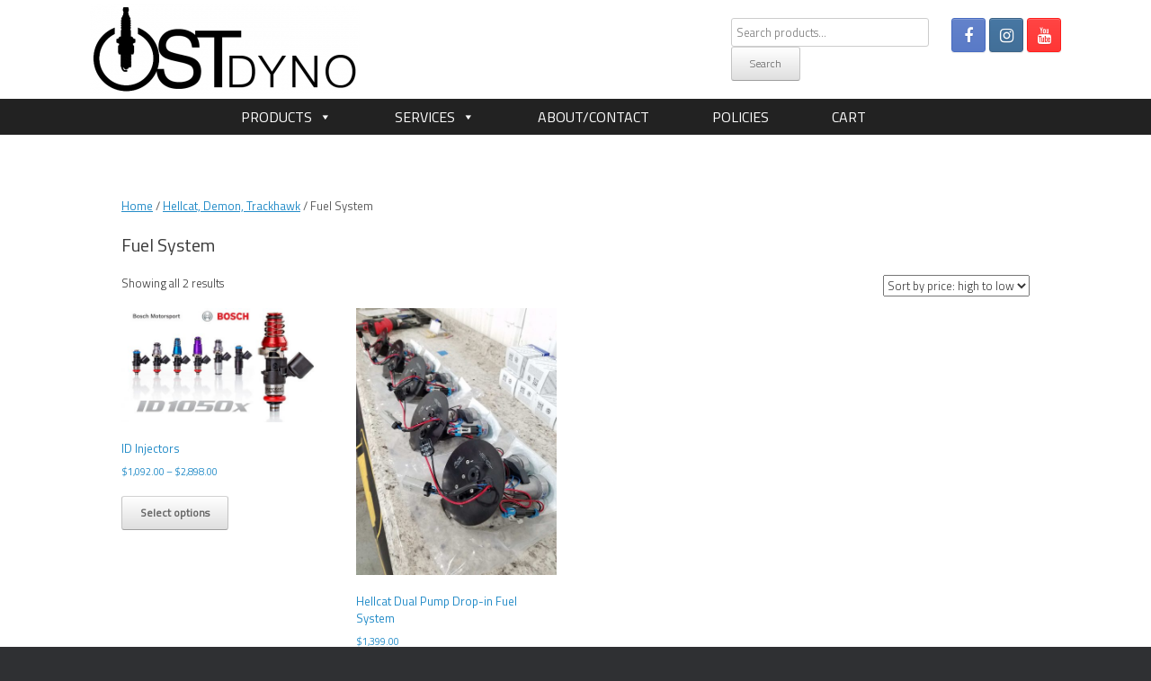

--- FILE ---
content_type: text/html; charset=UTF-8
request_url: https://shop.ostdyno.com/shop/product-category/hellcat-demon-trackhawk/fuel-systems-hellcat-demon/
body_size: 13656
content:
<!DOCTYPE html>
<html lang="en-US">
<head>
	<meta charset="UTF-8" />
	<meta http-equiv="X-UA-Compatible" content="IE=10" />
	<link rel="profile" href="http://gmpg.org/xfn/11" />
	<link rel="pingback" href="https://shop.ostdyno.com/shop/xmlrpc.php" />
	<meta name='robots' content='index, follow, max-image-preview:large, max-snippet:-1, max-video-preview:-1' />
	<style>img:is([sizes="auto" i], [sizes^="auto," i]) { contain-intrinsic-size: 3000px 1500px }</style>
	<script>window._wca = window._wca || [];</script>

	<!-- This site is optimized with the Yoast SEO plugin v24.0 - https://yoast.com/wordpress/plugins/seo/ -->
	<title>Fuel System Archives |</title>
	<link rel="canonical" href="https://shop.ostdyno.com/shop/product-category/hellcat-demon-trackhawk/fuel-systems-hellcat-demon/" />
	<meta property="og:locale" content="en_US" />
	<meta property="og:type" content="article" />
	<meta property="og:title" content="Fuel System Archives |" />
	<meta property="og:url" content="https://shop.ostdyno.com/shop/product-category/hellcat-demon-trackhawk/fuel-systems-hellcat-demon/" />
	<meta property="og:image" content="https://shop.ostdyno.com/shop/wp-content/uploads/2023/07/237778689_3981793395280601_608235103423684532_n.jpg" />
	<meta property="og:image:width" content="960" />
	<meta property="og:image:height" content="720" />
	<meta property="og:image:type" content="image/jpeg" />
	<meta name="twitter:card" content="summary_large_image" />
	<script type="application/ld+json" class="yoast-schema-graph">{"@context":"https://schema.org","@graph":[{"@type":"CollectionPage","@id":"https://shop.ostdyno.com/shop/product-category/hellcat-demon-trackhawk/fuel-systems-hellcat-demon/","url":"https://shop.ostdyno.com/shop/product-category/hellcat-demon-trackhawk/fuel-systems-hellcat-demon/","name":"Fuel System Archives |","isPartOf":{"@id":"https://shop.ostdyno.com/shop/#website"},"primaryImageOfPage":{"@id":"https://shop.ostdyno.com/shop/product-category/hellcat-demon-trackhawk/fuel-systems-hellcat-demon/#primaryimage"},"image":{"@id":"https://shop.ostdyno.com/shop/product-category/hellcat-demon-trackhawk/fuel-systems-hellcat-demon/#primaryimage"},"thumbnailUrl":"https://shop.ostdyno.com/shop/wp-content/uploads/2018/10/ID1050x-Image-for-Website-950-Width.jpg","breadcrumb":{"@id":"https://shop.ostdyno.com/shop/product-category/hellcat-demon-trackhawk/fuel-systems-hellcat-demon/#breadcrumb"},"inLanguage":"en-US"},{"@type":"ImageObject","inLanguage":"en-US","@id":"https://shop.ostdyno.com/shop/product-category/hellcat-demon-trackhawk/fuel-systems-hellcat-demon/#primaryimage","url":"https://shop.ostdyno.com/shop/wp-content/uploads/2018/10/ID1050x-Image-for-Website-950-Width.jpg","contentUrl":"https://shop.ostdyno.com/shop/wp-content/uploads/2018/10/ID1050x-Image-for-Website-950-Width.jpg","width":950,"height":543},{"@type":"BreadcrumbList","@id":"https://shop.ostdyno.com/shop/product-category/hellcat-demon-trackhawk/fuel-systems-hellcat-demon/#breadcrumb","itemListElement":[{"@type":"ListItem","position":1,"name":"Home","item":"https://shop.ostdyno.com/shop/"},{"@type":"ListItem","position":2,"name":"Hellcat, Demon, Trackhawk","item":"https://shop.ostdyno.com/shop/product-category/hellcat-demon-trackhawk/"},{"@type":"ListItem","position":3,"name":"Fuel System"}]},{"@type":"WebSite","@id":"https://shop.ostdyno.com/shop/#website","url":"https://shop.ostdyno.com/shop/","name":"OST Dyno","description":"Gen3 Hemi Performance Modification and Tuning Shop","publisher":{"@id":"https://shop.ostdyno.com/shop/#organization"},"potentialAction":[{"@type":"SearchAction","target":{"@type":"EntryPoint","urlTemplate":"https://shop.ostdyno.com/shop/?s={search_term_string}"},"query-input":{"@type":"PropertyValueSpecification","valueRequired":true,"valueName":"search_term_string"}}],"inLanguage":"en-US"},{"@type":"Organization","@id":"https://shop.ostdyno.com/shop/#organization","name":"OST Dyno","alternateName":"OST","url":"https://shop.ostdyno.com/shop/","logo":{"@type":"ImageObject","inLanguage":"en-US","@id":"https://shop.ostdyno.com/shop/#/schema/logo/image/","url":"https://shop.ostdyno.com/shop/wp-content/uploads/2023/07/big-logo.png","contentUrl":"https://shop.ostdyno.com/shop/wp-content/uploads/2023/07/big-logo.png","width":801,"height":620,"caption":"OST Dyno"},"image":{"@id":"https://shop.ostdyno.com/shop/#/schema/logo/image/"},"sameAs":["https://www.facebook.com/OstDyno/","https://www.instagram.com/ostdyno/","https://www.youtube.com/channel/UClrO8owQx-o6IsfRTUnnqrg"]}]}</script>
	<!-- / Yoast SEO plugin. -->


<link rel='dns-prefetch' href='//js.stripe.com' />
<link rel='dns-prefetch' href='//stats.wp.com' />
<link rel='dns-prefetch' href='//www.googletagmanager.com' />
<link rel="alternate" type="application/rss+xml" title=" &raquo; Feed" href="https://shop.ostdyno.com/shop/feed/" />
<link rel="alternate" type="application/rss+xml" title=" &raquo; Comments Feed" href="https://shop.ostdyno.com/shop/comments/feed/" />
<link rel="alternate" type="application/rss+xml" title=" &raquo; Fuel System Category Feed" href="https://shop.ostdyno.com/shop/product-category/hellcat-demon-trackhawk/fuel-systems-hellcat-demon/feed/" />
<script type="text/javascript">
/* <![CDATA[ */
window._wpemojiSettings = {"baseUrl":"https:\/\/s.w.org\/images\/core\/emoji\/15.0.3\/72x72\/","ext":".png","svgUrl":"https:\/\/s.w.org\/images\/core\/emoji\/15.0.3\/svg\/","svgExt":".svg","source":{"concatemoji":"https:\/\/shop.ostdyno.com\/shop\/wp-includes\/js\/wp-emoji-release.min.js?ver=6.7.4"}};
/*! This file is auto-generated */
!function(i,n){var o,s,e;function c(e){try{var t={supportTests:e,timestamp:(new Date).valueOf()};sessionStorage.setItem(o,JSON.stringify(t))}catch(e){}}function p(e,t,n){e.clearRect(0,0,e.canvas.width,e.canvas.height),e.fillText(t,0,0);var t=new Uint32Array(e.getImageData(0,0,e.canvas.width,e.canvas.height).data),r=(e.clearRect(0,0,e.canvas.width,e.canvas.height),e.fillText(n,0,0),new Uint32Array(e.getImageData(0,0,e.canvas.width,e.canvas.height).data));return t.every(function(e,t){return e===r[t]})}function u(e,t,n){switch(t){case"flag":return n(e,"\ud83c\udff3\ufe0f\u200d\u26a7\ufe0f","\ud83c\udff3\ufe0f\u200b\u26a7\ufe0f")?!1:!n(e,"\ud83c\uddfa\ud83c\uddf3","\ud83c\uddfa\u200b\ud83c\uddf3")&&!n(e,"\ud83c\udff4\udb40\udc67\udb40\udc62\udb40\udc65\udb40\udc6e\udb40\udc67\udb40\udc7f","\ud83c\udff4\u200b\udb40\udc67\u200b\udb40\udc62\u200b\udb40\udc65\u200b\udb40\udc6e\u200b\udb40\udc67\u200b\udb40\udc7f");case"emoji":return!n(e,"\ud83d\udc26\u200d\u2b1b","\ud83d\udc26\u200b\u2b1b")}return!1}function f(e,t,n){var r="undefined"!=typeof WorkerGlobalScope&&self instanceof WorkerGlobalScope?new OffscreenCanvas(300,150):i.createElement("canvas"),a=r.getContext("2d",{willReadFrequently:!0}),o=(a.textBaseline="top",a.font="600 32px Arial",{});return e.forEach(function(e){o[e]=t(a,e,n)}),o}function t(e){var t=i.createElement("script");t.src=e,t.defer=!0,i.head.appendChild(t)}"undefined"!=typeof Promise&&(o="wpEmojiSettingsSupports",s=["flag","emoji"],n.supports={everything:!0,everythingExceptFlag:!0},e=new Promise(function(e){i.addEventListener("DOMContentLoaded",e,{once:!0})}),new Promise(function(t){var n=function(){try{var e=JSON.parse(sessionStorage.getItem(o));if("object"==typeof e&&"number"==typeof e.timestamp&&(new Date).valueOf()<e.timestamp+604800&&"object"==typeof e.supportTests)return e.supportTests}catch(e){}return null}();if(!n){if("undefined"!=typeof Worker&&"undefined"!=typeof OffscreenCanvas&&"undefined"!=typeof URL&&URL.createObjectURL&&"undefined"!=typeof Blob)try{var e="postMessage("+f.toString()+"("+[JSON.stringify(s),u.toString(),p.toString()].join(",")+"));",r=new Blob([e],{type:"text/javascript"}),a=new Worker(URL.createObjectURL(r),{name:"wpTestEmojiSupports"});return void(a.onmessage=function(e){c(n=e.data),a.terminate(),t(n)})}catch(e){}c(n=f(s,u,p))}t(n)}).then(function(e){for(var t in e)n.supports[t]=e[t],n.supports.everything=n.supports.everything&&n.supports[t],"flag"!==t&&(n.supports.everythingExceptFlag=n.supports.everythingExceptFlag&&n.supports[t]);n.supports.everythingExceptFlag=n.supports.everythingExceptFlag&&!n.supports.flag,n.DOMReady=!1,n.readyCallback=function(){n.DOMReady=!0}}).then(function(){return e}).then(function(){var e;n.supports.everything||(n.readyCallback(),(e=n.source||{}).concatemoji?t(e.concatemoji):e.wpemoji&&e.twemoji&&(t(e.twemoji),t(e.wpemoji)))}))}((window,document),window._wpemojiSettings);
/* ]]> */
</script>
<link rel='stylesheet' id='wc-authnet-blocks-checkout-style-css' href='https://shop.ostdyno.com/shop/wp-content/plugins/woo-authorize-net-gateway-aim/build/style-index.css?ver=d5ab0660eb6fd8e1b4ba' type='text/css' media='all' />
<link rel='stylesheet' id='wp-components-css' href='https://shop.ostdyno.com/shop/wp-includes/css/dist/components/style.min.css?ver=6.7.4' type='text/css' media='all' />
<link rel='stylesheet' id='flexible-shipping-ups-blocks-integration-frontend-css' href='https://shop.ostdyno.com/shop/wp-content/plugins/flexible-shipping-ups/build/point-selection-block-frontend.css?ver=1764787040' type='text/css' media='all' />
<link rel='stylesheet' id='flexible-shipping-ups-blocks-integration-editor-css' href='https://shop.ostdyno.com/shop/wp-content/plugins/flexible-shipping-ups/build/point-selection-block.css?ver=1764787040' type='text/css' media='all' />
<style id='wp-emoji-styles-inline-css' type='text/css'>

	img.wp-smiley, img.emoji {
		display: inline !important;
		border: none !important;
		box-shadow: none !important;
		height: 1em !important;
		width: 1em !important;
		margin: 0 0.07em !important;
		vertical-align: -0.1em !important;
		background: none !important;
		padding: 0 !important;
	}
</style>
<link rel='stylesheet' id='wp-block-library-css' href='https://shop.ostdyno.com/shop/wp-includes/css/dist/block-library/style.min.css?ver=6.7.4' type='text/css' media='all' />
<style id='qsm-quiz-style-inline-css' type='text/css'>


</style>
<link rel='stylesheet' id='mediaelement-css' href='https://shop.ostdyno.com/shop/wp-includes/js/mediaelement/mediaelementplayer-legacy.min.css?ver=4.2.17' type='text/css' media='all' />
<link rel='stylesheet' id='wp-mediaelement-css' href='https://shop.ostdyno.com/shop/wp-includes/js/mediaelement/wp-mediaelement.min.css?ver=6.7.4' type='text/css' media='all' />
<style id='jetpack-sharing-buttons-style-inline-css' type='text/css'>
.jetpack-sharing-buttons__services-list{display:flex;flex-direction:row;flex-wrap:wrap;gap:0;list-style-type:none;margin:5px;padding:0}.jetpack-sharing-buttons__services-list.has-small-icon-size{font-size:12px}.jetpack-sharing-buttons__services-list.has-normal-icon-size{font-size:16px}.jetpack-sharing-buttons__services-list.has-large-icon-size{font-size:24px}.jetpack-sharing-buttons__services-list.has-huge-icon-size{font-size:36px}@media print{.jetpack-sharing-buttons__services-list{display:none!important}}.editor-styles-wrapper .wp-block-jetpack-sharing-buttons{gap:0;padding-inline-start:0}ul.jetpack-sharing-buttons__services-list.has-background{padding:1.25em 2.375em}
</style>
<style id='classic-theme-styles-inline-css' type='text/css'>
/*! This file is auto-generated */
.wp-block-button__link{color:#fff;background-color:#32373c;border-radius:9999px;box-shadow:none;text-decoration:none;padding:calc(.667em + 2px) calc(1.333em + 2px);font-size:1.125em}.wp-block-file__button{background:#32373c;color:#fff;text-decoration:none}
</style>
<style id='global-styles-inline-css' type='text/css'>
:root{--wp--preset--aspect-ratio--square: 1;--wp--preset--aspect-ratio--4-3: 4/3;--wp--preset--aspect-ratio--3-4: 3/4;--wp--preset--aspect-ratio--3-2: 3/2;--wp--preset--aspect-ratio--2-3: 2/3;--wp--preset--aspect-ratio--16-9: 16/9;--wp--preset--aspect-ratio--9-16: 9/16;--wp--preset--color--black: #000000;--wp--preset--color--cyan-bluish-gray: #abb8c3;--wp--preset--color--white: #ffffff;--wp--preset--color--pale-pink: #f78da7;--wp--preset--color--vivid-red: #cf2e2e;--wp--preset--color--luminous-vivid-orange: #ff6900;--wp--preset--color--luminous-vivid-amber: #fcb900;--wp--preset--color--light-green-cyan: #7bdcb5;--wp--preset--color--vivid-green-cyan: #00d084;--wp--preset--color--pale-cyan-blue: #8ed1fc;--wp--preset--color--vivid-cyan-blue: #0693e3;--wp--preset--color--vivid-purple: #9b51e0;--wp--preset--gradient--vivid-cyan-blue-to-vivid-purple: linear-gradient(135deg,rgba(6,147,227,1) 0%,rgb(155,81,224) 100%);--wp--preset--gradient--light-green-cyan-to-vivid-green-cyan: linear-gradient(135deg,rgb(122,220,180) 0%,rgb(0,208,130) 100%);--wp--preset--gradient--luminous-vivid-amber-to-luminous-vivid-orange: linear-gradient(135deg,rgba(252,185,0,1) 0%,rgba(255,105,0,1) 100%);--wp--preset--gradient--luminous-vivid-orange-to-vivid-red: linear-gradient(135deg,rgba(255,105,0,1) 0%,rgb(207,46,46) 100%);--wp--preset--gradient--very-light-gray-to-cyan-bluish-gray: linear-gradient(135deg,rgb(238,238,238) 0%,rgb(169,184,195) 100%);--wp--preset--gradient--cool-to-warm-spectrum: linear-gradient(135deg,rgb(74,234,220) 0%,rgb(151,120,209) 20%,rgb(207,42,186) 40%,rgb(238,44,130) 60%,rgb(251,105,98) 80%,rgb(254,248,76) 100%);--wp--preset--gradient--blush-light-purple: linear-gradient(135deg,rgb(255,206,236) 0%,rgb(152,150,240) 100%);--wp--preset--gradient--blush-bordeaux: linear-gradient(135deg,rgb(254,205,165) 0%,rgb(254,45,45) 50%,rgb(107,0,62) 100%);--wp--preset--gradient--luminous-dusk: linear-gradient(135deg,rgb(255,203,112) 0%,rgb(199,81,192) 50%,rgb(65,88,208) 100%);--wp--preset--gradient--pale-ocean: linear-gradient(135deg,rgb(255,245,203) 0%,rgb(182,227,212) 50%,rgb(51,167,181) 100%);--wp--preset--gradient--electric-grass: linear-gradient(135deg,rgb(202,248,128) 0%,rgb(113,206,126) 100%);--wp--preset--gradient--midnight: linear-gradient(135deg,rgb(2,3,129) 0%,rgb(40,116,252) 100%);--wp--preset--font-size--small: 13px;--wp--preset--font-size--medium: 20px;--wp--preset--font-size--large: 36px;--wp--preset--font-size--x-large: 42px;--wp--preset--font-family--inter: "Inter", sans-serif;--wp--preset--font-family--cardo: Cardo;--wp--preset--spacing--20: 0.44rem;--wp--preset--spacing--30: 0.67rem;--wp--preset--spacing--40: 1rem;--wp--preset--spacing--50: 1.5rem;--wp--preset--spacing--60: 2.25rem;--wp--preset--spacing--70: 3.38rem;--wp--preset--spacing--80: 5.06rem;--wp--preset--shadow--natural: 6px 6px 9px rgba(0, 0, 0, 0.2);--wp--preset--shadow--deep: 12px 12px 50px rgba(0, 0, 0, 0.4);--wp--preset--shadow--sharp: 6px 6px 0px rgba(0, 0, 0, 0.2);--wp--preset--shadow--outlined: 6px 6px 0px -3px rgba(255, 255, 255, 1), 6px 6px rgba(0, 0, 0, 1);--wp--preset--shadow--crisp: 6px 6px 0px rgba(0, 0, 0, 1);}:where(.is-layout-flex){gap: 0.5em;}:where(.is-layout-grid){gap: 0.5em;}body .is-layout-flex{display: flex;}.is-layout-flex{flex-wrap: wrap;align-items: center;}.is-layout-flex > :is(*, div){margin: 0;}body .is-layout-grid{display: grid;}.is-layout-grid > :is(*, div){margin: 0;}:where(.wp-block-columns.is-layout-flex){gap: 2em;}:where(.wp-block-columns.is-layout-grid){gap: 2em;}:where(.wp-block-post-template.is-layout-flex){gap: 1.25em;}:where(.wp-block-post-template.is-layout-grid){gap: 1.25em;}.has-black-color{color: var(--wp--preset--color--black) !important;}.has-cyan-bluish-gray-color{color: var(--wp--preset--color--cyan-bluish-gray) !important;}.has-white-color{color: var(--wp--preset--color--white) !important;}.has-pale-pink-color{color: var(--wp--preset--color--pale-pink) !important;}.has-vivid-red-color{color: var(--wp--preset--color--vivid-red) !important;}.has-luminous-vivid-orange-color{color: var(--wp--preset--color--luminous-vivid-orange) !important;}.has-luminous-vivid-amber-color{color: var(--wp--preset--color--luminous-vivid-amber) !important;}.has-light-green-cyan-color{color: var(--wp--preset--color--light-green-cyan) !important;}.has-vivid-green-cyan-color{color: var(--wp--preset--color--vivid-green-cyan) !important;}.has-pale-cyan-blue-color{color: var(--wp--preset--color--pale-cyan-blue) !important;}.has-vivid-cyan-blue-color{color: var(--wp--preset--color--vivid-cyan-blue) !important;}.has-vivid-purple-color{color: var(--wp--preset--color--vivid-purple) !important;}.has-black-background-color{background-color: var(--wp--preset--color--black) !important;}.has-cyan-bluish-gray-background-color{background-color: var(--wp--preset--color--cyan-bluish-gray) !important;}.has-white-background-color{background-color: var(--wp--preset--color--white) !important;}.has-pale-pink-background-color{background-color: var(--wp--preset--color--pale-pink) !important;}.has-vivid-red-background-color{background-color: var(--wp--preset--color--vivid-red) !important;}.has-luminous-vivid-orange-background-color{background-color: var(--wp--preset--color--luminous-vivid-orange) !important;}.has-luminous-vivid-amber-background-color{background-color: var(--wp--preset--color--luminous-vivid-amber) !important;}.has-light-green-cyan-background-color{background-color: var(--wp--preset--color--light-green-cyan) !important;}.has-vivid-green-cyan-background-color{background-color: var(--wp--preset--color--vivid-green-cyan) !important;}.has-pale-cyan-blue-background-color{background-color: var(--wp--preset--color--pale-cyan-blue) !important;}.has-vivid-cyan-blue-background-color{background-color: var(--wp--preset--color--vivid-cyan-blue) !important;}.has-vivid-purple-background-color{background-color: var(--wp--preset--color--vivid-purple) !important;}.has-black-border-color{border-color: var(--wp--preset--color--black) !important;}.has-cyan-bluish-gray-border-color{border-color: var(--wp--preset--color--cyan-bluish-gray) !important;}.has-white-border-color{border-color: var(--wp--preset--color--white) !important;}.has-pale-pink-border-color{border-color: var(--wp--preset--color--pale-pink) !important;}.has-vivid-red-border-color{border-color: var(--wp--preset--color--vivid-red) !important;}.has-luminous-vivid-orange-border-color{border-color: var(--wp--preset--color--luminous-vivid-orange) !important;}.has-luminous-vivid-amber-border-color{border-color: var(--wp--preset--color--luminous-vivid-amber) !important;}.has-light-green-cyan-border-color{border-color: var(--wp--preset--color--light-green-cyan) !important;}.has-vivid-green-cyan-border-color{border-color: var(--wp--preset--color--vivid-green-cyan) !important;}.has-pale-cyan-blue-border-color{border-color: var(--wp--preset--color--pale-cyan-blue) !important;}.has-vivid-cyan-blue-border-color{border-color: var(--wp--preset--color--vivid-cyan-blue) !important;}.has-vivid-purple-border-color{border-color: var(--wp--preset--color--vivid-purple) !important;}.has-vivid-cyan-blue-to-vivid-purple-gradient-background{background: var(--wp--preset--gradient--vivid-cyan-blue-to-vivid-purple) !important;}.has-light-green-cyan-to-vivid-green-cyan-gradient-background{background: var(--wp--preset--gradient--light-green-cyan-to-vivid-green-cyan) !important;}.has-luminous-vivid-amber-to-luminous-vivid-orange-gradient-background{background: var(--wp--preset--gradient--luminous-vivid-amber-to-luminous-vivid-orange) !important;}.has-luminous-vivid-orange-to-vivid-red-gradient-background{background: var(--wp--preset--gradient--luminous-vivid-orange-to-vivid-red) !important;}.has-very-light-gray-to-cyan-bluish-gray-gradient-background{background: var(--wp--preset--gradient--very-light-gray-to-cyan-bluish-gray) !important;}.has-cool-to-warm-spectrum-gradient-background{background: var(--wp--preset--gradient--cool-to-warm-spectrum) !important;}.has-blush-light-purple-gradient-background{background: var(--wp--preset--gradient--blush-light-purple) !important;}.has-blush-bordeaux-gradient-background{background: var(--wp--preset--gradient--blush-bordeaux) !important;}.has-luminous-dusk-gradient-background{background: var(--wp--preset--gradient--luminous-dusk) !important;}.has-pale-ocean-gradient-background{background: var(--wp--preset--gradient--pale-ocean) !important;}.has-electric-grass-gradient-background{background: var(--wp--preset--gradient--electric-grass) !important;}.has-midnight-gradient-background{background: var(--wp--preset--gradient--midnight) !important;}.has-small-font-size{font-size: var(--wp--preset--font-size--small) !important;}.has-medium-font-size{font-size: var(--wp--preset--font-size--medium) !important;}.has-large-font-size{font-size: var(--wp--preset--font-size--large) !important;}.has-x-large-font-size{font-size: var(--wp--preset--font-size--x-large) !important;}
:where(.wp-block-post-template.is-layout-flex){gap: 1.25em;}:where(.wp-block-post-template.is-layout-grid){gap: 1.25em;}
:where(.wp-block-columns.is-layout-flex){gap: 2em;}:where(.wp-block-columns.is-layout-grid){gap: 2em;}
:root :where(.wp-block-pullquote){font-size: 1.5em;line-height: 1.6;}
</style>
<link rel='stylesheet' id='woocommerce-layout-css' href='https://shop.ostdyno.com/shop/wp-content/plugins/woocommerce/assets/css/woocommerce-layout.css?ver=9.4.3' type='text/css' media='all' />
<style id='woocommerce-layout-inline-css' type='text/css'>

	.infinite-scroll .woocommerce-pagination {
		display: none;
	}
</style>
<link rel='stylesheet' id='woocommerce-smallscreen-css' href='https://shop.ostdyno.com/shop/wp-content/plugins/woocommerce/assets/css/woocommerce-smallscreen.css?ver=9.4.3' type='text/css' media='only screen and (max-width: 768px)' />
<link rel='stylesheet' id='woocommerce-general-css' href='https://shop.ostdyno.com/shop/wp-content/plugins/woocommerce/assets/css/woocommerce.css?ver=9.4.3' type='text/css' media='all' />
<style id='woocommerce-inline-inline-css' type='text/css'>
.woocommerce form .form-row .required { visibility: visible; }
</style>
<link rel='stylesheet' id='wpecpp-css' href='https://shop.ostdyno.com/shop/wp-content/plugins/wp-ecommerce-paypal/assets/css/wpecpp.css?ver=1.9.1' type='text/css' media='all' />
<link rel='stylesheet' id='megamenu-css' href='https://shop.ostdyno.com/shop/wp-content/uploads/maxmegamenu/style.css?ver=6031ac' type='text/css' media='all' />
<link rel='stylesheet' id='dashicons-css' href='https://shop.ostdyno.com/shop/wp-includes/css/dashicons.min.css?ver=6.7.4' type='text/css' media='all' />
<link rel='stylesheet' id='gateway-css' href='https://shop.ostdyno.com/shop/wp-content/plugins/woocommerce-paypal-payments/modules/ppcp-button/assets/css/gateway.css?ver=3.3.1' type='text/css' media='all' />
<link rel='stylesheet' id='dgwt-wcas-style-css' href='https://shop.ostdyno.com/shop/wp-content/plugins/ajax-search-for-woocommerce/assets/css/style.min.css?ver=1.29.0' type='text/css' media='all' />
<link rel='stylesheet' id='vantage-style-css' href='https://shop.ostdyno.com/shop/wp-content/themes/vantage/style.css?ver=1.7.13' type='text/css' media='all' />
<link rel='stylesheet' id='font-awesome-css' href='https://shop.ostdyno.com/shop/wp-content/themes/vantage/fontawesome/css/font-awesome.css?ver=4.6.2' type='text/css' media='all' />
<link rel='stylesheet' id='social-media-widget-css' href='https://shop.ostdyno.com/shop/wp-content/themes/vantage/css/social-media-widget.css?ver=1.7.13' type='text/css' media='all' />
<link rel='stylesheet' id='vantage-woocommerce-css' href='https://shop.ostdyno.com/shop/wp-content/themes/vantage/css/woocommerce.css?ver=6.7.4' type='text/css' media='all' />
<link rel='stylesheet' id='wa_wcc_mtree_css_file-css' href='https://shop.ostdyno.com/shop/wp-content/plugins/woocommerce-product-category-selection-widget/assets/css/mtree.css?ver=6.7.4' type='text/css' media='all' />
<!--n2css--><!--n2js--><script type="text/javascript" src="https://shop.ostdyno.com/shop/wp-includes/js/jquery/jquery.min.js?ver=3.7.1" id="jquery-core-js"></script>
<script type="text/javascript" src="https://shop.ostdyno.com/shop/wp-includes/js/jquery/jquery-migrate.min.js?ver=3.4.1" id="jquery-migrate-js"></script>
<script type="text/javascript" src="https://shop.ostdyno.com/shop/wp-content/plugins/woocommerce/assets/js/jquery-blockui/jquery.blockUI.min.js?ver=2.7.0-wc.9.4.3" id="jquery-blockui-js" defer="defer" data-wp-strategy="defer"></script>
<script type="text/javascript" id="wc-add-to-cart-js-extra">
/* <![CDATA[ */
var wc_add_to_cart_params = {"ajax_url":"\/shop\/wp-admin\/admin-ajax.php","wc_ajax_url":"\/shop\/?wc-ajax=%%endpoint%%","i18n_view_cart":"View cart","cart_url":"https:\/\/shop.ostdyno.com\/shop\/cart\/","is_cart":"","cart_redirect_after_add":"no"};
/* ]]> */
</script>
<script type="text/javascript" src="https://shop.ostdyno.com/shop/wp-content/plugins/woocommerce/assets/js/frontend/add-to-cart.min.js?ver=9.4.3" id="wc-add-to-cart-js" defer="defer" data-wp-strategy="defer"></script>
<script type="text/javascript" src="https://shop.ostdyno.com/shop/wp-content/plugins/woocommerce/assets/js/js-cookie/js.cookie.min.js?ver=2.1.4-wc.9.4.3" id="js-cookie-js" defer="defer" data-wp-strategy="defer"></script>
<script type="text/javascript" id="woocommerce-js-extra">
/* <![CDATA[ */
var woocommerce_params = {"ajax_url":"\/shop\/wp-admin\/admin-ajax.php","wc_ajax_url":"\/shop\/?wc-ajax=%%endpoint%%"};
/* ]]> */
</script>
<script type="text/javascript" src="https://shop.ostdyno.com/shop/wp-content/plugins/woocommerce/assets/js/frontend/woocommerce.min.js?ver=9.4.3" id="woocommerce-js" defer="defer" data-wp-strategy="defer"></script>
<script type="text/javascript" src="https://shop.ostdyno.com/shop/wp-content/themes/vantage/js/jquery.flexslider.min.js?ver=2.1" id="jquery-flexslider-js"></script>
<script type="text/javascript" src="https://shop.ostdyno.com/shop/wp-content/themes/vantage/js/jquery.touchSwipe.min.js?ver=1.6.6" id="jquery-touchswipe-js"></script>
<script type="text/javascript" src="https://shop.ostdyno.com/shop/wp-content/themes/vantage/js/jquery.theme-main.min.js?ver=1.7.13" id="vantage-main-js"></script>
<!--[if lt IE 9]>
<script type="text/javascript" src="https://shop.ostdyno.com/shop/wp-content/themes/vantage/js/html5.min.js?ver=3.7.3" id="vantage-html5-js"></script>
<![endif]-->
<!--[if (gte IE 6)&(lte IE 8)]>
<script type="text/javascript" src="https://shop.ostdyno.com/shop/wp-content/themes/vantage/js/selectivizr.min.js?ver=1.0.2" id="vantage-selectivizr-js"></script>
<![endif]-->
<script type="text/javascript" src="https://stats.wp.com/s-202605.js" id="woocommerce-analytics-js" defer="defer" data-wp-strategy="defer"></script>
<link rel="https://api.w.org/" href="https://shop.ostdyno.com/shop/wp-json/" /><link rel="alternate" title="JSON" type="application/json" href="https://shop.ostdyno.com/shop/wp-json/wp/v2/product_cat/489" /><link rel="EditURI" type="application/rsd+xml" title="RSD" href="https://shop.ostdyno.com/shop/xmlrpc.php?rsd" />
<meta name="generator" content="WordPress 6.7.4" />
<meta name="generator" content="WooCommerce 9.4.3" />
<meta name="generator" content="Site Kit by Google 1.160.0" />	<style>img#wpstats{display:none}</style>
				<style>
			.dgwt-wcas-ico-magnifier,.dgwt-wcas-ico-magnifier-handler{max-width:20px}.dgwt-wcas-search-wrapp .dgwt-wcas-sf-wrapp input[type=search].dgwt-wcas-search-input,.dgwt-wcas-search-wrapp .dgwt-wcas-sf-wrapp input[type=search].dgwt-wcas-search-input:hover,.dgwt-wcas-search-wrapp .dgwt-wcas-sf-wrapp input[type=search].dgwt-wcas-search-input:focus{color:#000;border-color:#000}.dgwt-wcas-sf-wrapp input[type=search].dgwt-wcas-search-input::placeholder{color:#000;opacity:.3}.dgwt-wcas-sf-wrapp input[type=search].dgwt-wcas-search-input::-webkit-input-placeholder{color:#000;opacity:.3}.dgwt-wcas-sf-wrapp input[type=search].dgwt-wcas-search-input:-moz-placeholder{color:#000;opacity:.3}.dgwt-wcas-sf-wrapp input[type=search].dgwt-wcas-search-input::-moz-placeholder{color:#000;opacity:.3}.dgwt-wcas-sf-wrapp input[type=search].dgwt-wcas-search-input:-ms-input-placeholder{color:#000}.dgwt-wcas-no-submit.dgwt-wcas-search-wrapp .dgwt-wcas-ico-magnifier path,.dgwt-wcas-search-wrapp .dgwt-wcas-close path{fill:#000}.dgwt-wcas-loader-circular-path{stroke:#000}.dgwt-wcas-preloader{opacity:.6}.dgwt-wcas-search-wrapp .dgwt-wcas-sf-wrapp .dgwt-wcas-search-submit::before{border-color:transparent #f2f2f2}.dgwt-wcas-search-wrapp .dgwt-wcas-sf-wrapp .dgwt-wcas-search-submit:hover::before,.dgwt-wcas-search-wrapp .dgwt-wcas-sf-wrapp .dgwt-wcas-search-submit:focus::before{border-right-color:#f2f2f2}.dgwt-wcas-search-wrapp .dgwt-wcas-sf-wrapp .dgwt-wcas-search-submit,.dgwt-wcas-om-bar .dgwt-wcas-om-return{background-color:#f2f2f2;color:#000}.dgwt-wcas-search-wrapp .dgwt-wcas-ico-magnifier,.dgwt-wcas-search-wrapp .dgwt-wcas-sf-wrapp .dgwt-wcas-search-submit svg path,.dgwt-wcas-om-bar .dgwt-wcas-om-return svg path{fill:#000}		</style>
		<meta name="viewport" content="width=device-width, initial-scale=1" />	<noscript><style>.woocommerce-product-gallery{ opacity: 1 !important; }</style></noscript>
	<meta name="google-site-verification" content="sUgcRjajaqzl_lSy8i5edlg1ePSt5kHtMhqERfjnvu0">	<style type="text/css" media="screen">
		#footer-widgets .widget { width: 100%; }
		#masthead-widgets .widget { width: 100%; }
	</style>
	<style type="text/css" id="customizer-css">@import url(//fonts.googleapis.com/css?family=Titillium+Web:300|Open+Sans:400|Titillium+Web:400); body,button,input,select,textarea { font-family: "Titillium Web"; font-weight: 300; font-weight: 300 } #masthead h1 { font-family: "Open Sans"; font-weight: 400 } h1,h2,h3,h4,h5,h6 { font-family: "Titillium Web"; font-weight: 400 } .main-navigation, .mobile-nav-frame, .mobile-nav-frame .title h3 { font-family: "Titillium Web"; font-weight: 400 } #masthead .hgroup h1, #masthead.masthead-logo-in-menu .logo > h1 { font-size: 48px; color: #0a0a0a } #masthead .hgroup .support-text { font-size: 18px; color: #000000 } #page-title, article.post .entry-header h1.entry-title, article.page .entry-header h1.entry-title { color: #0a0a0a } .entry-content, #comments .commentlist article .comment-meta a { color: #0a0101 } .entry-content h1, .entry-content h2, .entry-content h3, .entry-content h4, .entry-content h5, .entry-content h6, #comments .commentlist article .comment-author a, #comments .commentlist article .comment-author, #comments-title, #reply-title, #commentform label { color: #141414 } #comments-title, #reply-title { border-bottom-color: #141414 } .entry-content h1 { font-size: 26px } #masthead .hgroup { padding-top: 5px; padding-bottom: 5px } .entry-content a:hover, .entry-content a:focus, .entry-content a:active, #secondary a:hover, #masthead .hgroup a:hover, #masthead .hgroup a:focus, #masthead .hgroup a:active, .comment-form .logged-in-as a:hover, .comment-form .logged-in-as a:focus, .comment-form .logged-in-as a:active { color: #000000 } .main-navigation ul { text-align: center } .main-navigation { background-color: #000000 } .main-navigation a { color: #efefef } .main-navigation ul ul a { color: #f2f2f2 } .main-navigation ul li:hover > a, .main-navigation ul li:focus > a, .main-navigation ul li:hover > a [class^="fa fa-"] { color: #dd3333 } a.button, button, html input[type="button"], input[type="reset"], input[type="submit"], .post-navigation a, #image-navigation a, article.post .more-link, article.page .more-link, .paging-navigation a, .woocommerce #page-wrapper .button, .woocommerce a.button, .woocommerce .checkout-button, .woocommerce input.button, #infinite-handle span button { text-shadow: none } a.button, button, html input[type="button"], input[type="reset"], input[type="submit"], .post-navigation a, #image-navigation a, article.post .more-link, article.page .more-link, .paging-navigation a, .woocommerce #page-wrapper .button, .woocommerce a.button, .woocommerce .checkout-button, .woocommerce input.button, .woocommerce #respond input#submit.alt, .woocommerce a.button.alt, .woocommerce button.button.alt, .woocommerce input.button.alt, #infinite-handle span { -webkit-box-shadow: none; -moz-box-shadow: none; box-shadow: none } #masthead { background-color: #ffffff } #main { background-color: #ffffff } #colophon { background-position: center; background-repeat: no-repeat } </style><style class='wp-fonts-local' type='text/css'>
@font-face{font-family:Inter;font-style:normal;font-weight:300 900;font-display:fallback;src:url('https://shop.ostdyno.com/shop/wp-content/plugins/woocommerce/assets/fonts/Inter-VariableFont_slnt,wght.woff2') format('woff2');font-stretch:normal;}
@font-face{font-family:Cardo;font-style:normal;font-weight:400;font-display:fallback;src:url('https://shop.ostdyno.com/shop/wp-content/plugins/woocommerce/assets/fonts/cardo_normal_400.woff2') format('woff2');}
</style>
<link rel="icon" href="https://shop.ostdyno.com/shop/wp-content/uploads/2018/10/cropped-OST-Logo-black-32x32.png" sizes="32x32" />
<link rel="icon" href="https://shop.ostdyno.com/shop/wp-content/uploads/2018/10/cropped-OST-Logo-black-192x192.png" sizes="192x192" />
<link rel="apple-touch-icon" href="https://shop.ostdyno.com/shop/wp-content/uploads/2018/10/cropped-OST-Logo-black-180x180.png" />
<meta name="msapplication-TileImage" content="https://shop.ostdyno.com/shop/wp-content/uploads/2018/10/cropped-OST-Logo-black-270x270.png" />
		<style type="text/css" id="wp-custom-css">
			/* Vantage set menu font family and font size */

.main-navigation a {
font-family: ‘Open Sans’, sans-serif;
font-size: 16px;
}
		</style>
		<style type="text/css">/** Mega Menu CSS: fs **/</style>
</head>

<body class="archive tax-product_cat term-fuel-systems-hellcat-demon term-489 theme-vantage woocommerce woocommerce-page woocommerce-no-js mega-menu-primary responsive layout-full no-js no-sidebar page-layout-default sidebar-position-left">


<div id="page-wrapper">

	
	
		<header id="masthead" class="site-header" role="banner">

	<div class="hgroup full-container ">

		
			<a href="https://shop.ostdyno.com/shop/" title="" rel="home" class="logo"><img src="https://shop.ostdyno.com/shop/wp-content/uploads/2018/10/powerplug-text-sillouhette-e1440427454305.png"  class="logo-height-constrain"  width="300"  height="100"  alt=" Logo"  /></a>
			
				<div id="header-sidebar" >
					<aside id="woocommerce_product_search-3" class="widget woocommerce widget_product_search"><form role="search" method="get" class="woocommerce-product-search" action="https://shop.ostdyno.com/shop/">
	<label class="screen-reader-text" for="woocommerce-product-search-field-0">Search for:</label>
	<input type="search" id="woocommerce-product-search-field-0" class="search-field" placeholder="Search products&hellip;" value="" name="s" />
	<button type="submit" value="Search" class="">Search</button>
	<input type="hidden" name="post_type" value="product" />
</form>
</aside><aside id="vantage-social-media-3" class="widget widget_vantage-social-media"><a class="social-media-icon social-media-icon-facebook social-media-icon-size-medium" href="https://www.facebook.com/OstDyno/" title=" Facebook" target="_blank"><span class="fa fa-facebook"></span></a><a class="social-media-icon social-media-icon-instagram social-media-icon-size-medium" href="http://@ostdyno" title=" Instagram" target="_blank"><span class="fa fa-instagram"></span></a><a class="social-media-icon social-media-icon-youtube social-media-icon-size-medium" href="https://www.youtube.com/channel/UClrO8owQx-o6IsfRTUnnqrg" title=" YouTube" target="_blank"><span class="fa fa-youtube"></span></a></aside>				</div>

			
		
	</div><!-- .hgroup.full-container -->

	
<nav role="navigation" class="site-navigation primary use-sticky-menu">

	<div class="full-container">
				
					<div id="mega-menu-wrap-primary" class="mega-menu-wrap"><div class="mega-menu-toggle"><div class="mega-toggle-blocks-left"></div><div class="mega-toggle-blocks-center"></div><div class="mega-toggle-blocks-right"><div class='mega-toggle-block mega-menu-toggle-block mega-toggle-block-1' id='mega-toggle-block-1' tabindex='0'><span class='mega-toggle-label' role='button' aria-expanded='false'><span class='mega-toggle-label-closed'>MENU</span><span class='mega-toggle-label-open'>MENU</span></span></div></div></div><ul id="mega-menu-primary" class="mega-menu max-mega-menu mega-menu-horizontal mega-no-js" data-event="hover_intent" data-effect="fade_up" data-effect-speed="200" data-effect-mobile="disabled" data-effect-speed-mobile="0" data-mobile-force-width="false" data-second-click="go" data-document-click="collapse" data-vertical-behaviour="standard" data-breakpoint="600" data-unbind="true" data-mobile-state="collapse_all" data-mobile-direction="vertical" data-hover-intent-timeout="300" data-hover-intent-interval="100"><li class='mega-menu-item mega-menu-item-type-custom mega-menu-item-object-custom mega-menu-item-has-children mega-align-bottom-left mega-menu-flyout mega-menu-item-2919' id='mega-menu-item-2919'><a class="mega-menu-link" aria-expanded="false" tabindex="0">Products<span class="mega-indicator"></span></a>
<ul class="mega-sub-menu">
<li class='mega-menu-item mega-menu-item-type-custom mega-menu-item-object-custom mega-menu-item-2954' id='mega-menu-item-2954'><a class="mega-menu-link" href="https://shop.ostdyno.com/shop/hellcat-demon-trackhawk/">Hellcat/Demon/Redeye/Super Stock/Trackhawk/TRX/Durango</a></li><li class='mega-menu-item mega-menu-item-type-custom mega-menu-item-object-custom mega-menu-item-2958' id='mega-menu-item-2958'><a class="mega-menu-link" href="https://shop.ostdyno.com/shop/hemi-other/">Other Hemi Vehicle</a></li><li class='mega-menu-item mega-menu-item-type-custom mega-menu-item-object-custom mega-menu-item-2956' id='mega-menu-item-2956'><a class="mega-menu-link" href="https://shop.ostdyno.com/shop/jeep-jk-jl/">Jeep Jk & JL</a></li><li class='mega-menu-item mega-menu-item-type-custom mega-menu-item-object-custom mega-menu-item-2957' id='mega-menu-item-2957'><a class="mega-menu-link" href="https://shop.ostdyno.com/shop/general-motors/">General Motors</a></li><li class='mega-menu-item mega-menu-item-type-post_type mega-menu-item-object-page mega-menu-item-5163' id='mega-menu-item-5163'><a class="mega-menu-link" href="https://shop.ostdyno.com/shop/nissan-skyline-2/">Nissan Skyline</a></li><li class='mega-menu-item mega-menu-item-type-custom mega-menu-item-object-custom mega-menu-item-14740' id='mega-menu-item-14740'><a class="mega-menu-link" href="https://shop.ostdyno.com/shop/product-category/apparel-gc/">Merchandise</a></li><li class='mega-menu-item mega-menu-item-type-custom mega-menu-item-object-custom mega-menu-item-14708' id='mega-menu-item-14708'><a class="mega-menu-link" href="https://shop.ostdyno.com/shop/shop/garage-sale/misc-parts/">Garage Sale</a></li></ul>
</li><li class='mega-menu-item mega-menu-item-type-custom mega-menu-item-object-custom mega-menu-item-has-children mega-align-bottom-left mega-menu-flyout mega-menu-item-7415' id='mega-menu-item-7415'><a class="mega-menu-link" aria-expanded="false" tabindex="0">Services<span class="mega-indicator"></span></a>
<ul class="mega-sub-menu">
<li class='mega-menu-item mega-menu-item-type-post_type mega-menu-item-object-page mega-menu-item-13807' id='mega-menu-item-13807'><a class="mega-menu-link" href="https://shop.ostdyno.com/shop/igla-installations-vehicle-anti-theft-system/">IGLA Installations</a></li><li class='mega-menu-item mega-menu-item-type-custom mega-menu-item-object-custom mega-menu-item-7495' id='mega-menu-item-7495'><a class="mega-menu-link" href="https://shop.ostdyno.com/shop/tuning/">Mopar & GM Tuning</a></li><li class='mega-menu-item mega-menu-item-type-custom mega-menu-item-object-custom mega-menu-item-7667' id='mega-menu-item-7667'><a class="mega-menu-link" href="https://shop.ostdyno.com/shop/shop/nissan-skyline/email-tuning/email-tuning-nissan-skyline/">Skyline GTR Tuning</a></li><li class='mega-menu-item mega-menu-item-type-custom mega-menu-item-object-custom mega-menu-item-7416' id='mega-menu-item-7416'><a class="mega-menu-link" href="https://shop.ostdyno.com/shop/hellcat-demon-trackhawk-services/">Hellcat, Demon, Trackhawk</a></li><li class='mega-menu-item mega-menu-item-type-custom mega-menu-item-object-custom mega-menu-item-7417' id='mega-menu-item-7417'><a class="mega-menu-link" href="https://shop.ostdyno.com/shop/other-hemi-vehicle-services/">Other Hemi Vehicle</a></li><li class='mega-menu-item mega-menu-item-type-custom mega-menu-item-object-custom mega-menu-item-7418' id='mega-menu-item-7418'><a class="mega-menu-link" href="https://shop.ostdyno.com/shop/jeep-jk-jl-services/">Jeep JK & JL</a></li><li class='mega-menu-item mega-menu-item-type-custom mega-menu-item-object-custom mega-menu-item-7419' id='mega-menu-item-7419'><a class="mega-menu-link" href="https://shop.ostdyno.com/shop/general-motors-services/">General Motors</a></li><li class='mega-menu-item mega-menu-item-type-custom mega-menu-item-object-custom mega-menu-item-7420' id='mega-menu-item-7420'><a class="mega-menu-link" href="https://shop.ostdyno.com/shop/nissan-skyline-services/">Nissan Skyline</a></li></ul>
</li><li class='mega-menu-item mega-menu-item-type-post_type mega-menu-item-object-page mega-align-bottom-left mega-menu-flyout mega-menu-item-7399' id='mega-menu-item-7399'><a class="mega-menu-link" href="https://shop.ostdyno.com/shop/contact/" tabindex="0">About/Contact</a></li><li class='mega-menu-item mega-menu-item-type-post_type mega-menu-item-object-page mega-align-bottom-left mega-menu-flyout mega-menu-item-7603' id='mega-menu-item-7603'><a class="mega-menu-link" href="https://shop.ostdyno.com/shop/policies/" tabindex="0">Policies</a></li><li class='mega-menu-item mega-menu-item-type-custom mega-menu-item-object-custom mega-align-bottom-left mega-menu-flyout mega-menu-item-3042' id='mega-menu-item-3042'><a class="mega-menu-link" href="https://shop.ostdyno.com/shop/cart/" tabindex="0">Cart</a></li></ul></div>			</div>
</nav><!-- .site-navigation .main-navigation -->

</header><!-- #masthead .site-header -->

	
	
	
	
	<div id="main" class="site-main">
		<div class="full-container">
			<div id="primary" class="content-area"><main id="main" class="site-main" role="main"><nav class="woocommerce-breadcrumb" aria-label="Breadcrumb"><a href="https://shop.ostdyno.com/shop">Home</a>&nbsp;&#47;&nbsp;<a href="https://shop.ostdyno.com/shop/product-category/hellcat-demon-trackhawk/">Hellcat, Demon, Trackhawk</a>&nbsp;&#47;&nbsp;Fuel System</nav><header class="woocommerce-products-header">
			<h1 class="woocommerce-products-header__title page-title">Fuel System</h1>
	
	</header>
<div class="woocommerce-notices-wrapper"></div><p class="woocommerce-result-count" role="alert" aria-relevant="all" data-is-sorted-by="true">
	Showing all 2 results<span class="screen-reader-text">Sorted by price: high to low</span></p>
<form class="woocommerce-ordering" method="get">
	<select name="orderby" class="orderby" aria-label="Shop order">
					<option value="popularity" >Sort by popularity</option>
					<option value="date" >Sort by latest</option>
					<option value="price" >Sort by price: low to high</option>
					<option value="price-desc"  selected='selected'>Sort by price: high to low</option>
			</select>
	<input type="hidden" name="paged" value="1" />
	</form>
<ul class="products columns-4">
<li class="post post-with-thumbnail post-with-thumbnail-large product type-product post-3194 status-publish first instock product_cat-fuel-systems-hellcat-demon product_cat-fuel-system product_cat-fuel-systems has-post-thumbnail taxable shipping-taxable purchasable product-type-variable">
	<a href="https://shop.ostdyno.com/shop/shop/hellcat-demon-trackhawk/fuel-systems-hellcat-demon/id-injectors/" class="woocommerce-LoopProduct-link woocommerce-loop-product__link"><img width="500" height="286" src="https://shop.ostdyno.com/shop/wp-content/uploads/2018/10/ID1050x-Image-for-Website-950-Width-500x286.jpg" class="attachment-woocommerce_thumbnail size-woocommerce_thumbnail" alt="" decoding="async" fetchpriority="high" srcset="https://shop.ostdyno.com/shop/wp-content/uploads/2018/10/ID1050x-Image-for-Website-950-Width-500x286.jpg 500w, https://shop.ostdyno.com/shop/wp-content/uploads/2018/10/ID1050x-Image-for-Website-950-Width-300x171.jpg 300w, https://shop.ostdyno.com/shop/wp-content/uploads/2018/10/ID1050x-Image-for-Website-950-Width-768x439.jpg 768w, https://shop.ostdyno.com/shop/wp-content/uploads/2018/10/ID1050x-Image-for-Website-950-Width-64x37.jpg 64w, https://shop.ostdyno.com/shop/wp-content/uploads/2018/10/ID1050x-Image-for-Website-950-Width.jpg 950w" sizes="(max-width: 500px) 100vw, 500px" /><h2 class="woocommerce-loop-product__title">ID Injectors</h2>
	<span class="price"><span class="woocommerce-Price-amount amount"><bdi><span class="woocommerce-Price-currencySymbol">&#36;</span>1,092.00</bdi></span> &ndash; <span class="woocommerce-Price-amount amount"><bdi><span class="woocommerce-Price-currencySymbol">&#36;</span>2,898.00</bdi></span></span>
</a><a href="https://shop.ostdyno.com/shop/shop/hellcat-demon-trackhawk/fuel-systems-hellcat-demon/id-injectors/" aria-describedby="woocommerce_loop_add_to_cart_link_describedby_3194" data-quantity="1" class="button product_type_variable add_to_cart_button" data-product_id="3194" data-product_sku="" aria-label="Select options for &ldquo;ID Injectors&rdquo;" rel="nofollow">Select options</a>	<span id="woocommerce_loop_add_to_cart_link_describedby_3194" class="screen-reader-text">
		This product has multiple variants. The options may be chosen on the product page	</span>
</li>
<li class="post post-with-thumbnail post-with-thumbnail-large product type-product post-6075 status-publish outofstock product_cat-fuel-systems-hellcat-demon has-post-thumbnail taxable shipping-taxable purchasable product-type-variable">
	<a href="https://shop.ostdyno.com/shop/shop/hellcat-demon-trackhawk/fuel-systems-hellcat-demon/hellcat-dual-pump-drop-in-fuel-system-plug-play/" class="woocommerce-LoopProduct-link woocommerce-loop-product__link"><img width="500" height="667" src="https://shop.ostdyno.com/shop/wp-content/uploads/2020/07/322389030_699956538322782_5574412470049564908_n-500x667.jpg" class="attachment-woocommerce_thumbnail size-woocommerce_thumbnail" alt="Hellcat dual fuel pump" decoding="async" srcset="https://shop.ostdyno.com/shop/wp-content/uploads/2020/07/322389030_699956538322782_5574412470049564908_n-500x667.jpg 500w, https://shop.ostdyno.com/shop/wp-content/uploads/2020/07/322389030_699956538322782_5574412470049564908_n-225x300.jpg 225w, https://shop.ostdyno.com/shop/wp-content/uploads/2020/07/322389030_699956538322782_5574412470049564908_n-768x1024.jpg 768w, https://shop.ostdyno.com/shop/wp-content/uploads/2020/07/322389030_699956538322782_5574412470049564908_n-1152x1536.jpg 1152w, https://shop.ostdyno.com/shop/wp-content/uploads/2020/07/322389030_699956538322782_5574412470049564908_n-64x85.jpg 64w, https://shop.ostdyno.com/shop/wp-content/uploads/2020/07/322389030_699956538322782_5574412470049564908_n.jpg 1536w" sizes="(max-width: 500px) 100vw, 500px" /><h2 class="woocommerce-loop-product__title">Hellcat Dual Pump Drop-in Fuel System</h2>
	<span class="price"><span class="woocommerce-Price-amount amount"><bdi><span class="woocommerce-Price-currencySymbol">&#36;</span>1,399.00</bdi></span></span>
</a><a href="https://shop.ostdyno.com/shop/shop/hellcat-demon-trackhawk/fuel-systems-hellcat-demon/hellcat-dual-pump-drop-in-fuel-system-plug-play/" aria-describedby="woocommerce_loop_add_to_cart_link_describedby_6075" data-quantity="1" class="button product_type_variable" data-product_id="6075" data-product_sku="" aria-label="Select options for &ldquo;Hellcat Dual Pump Drop-in Fuel System&rdquo;" rel="nofollow">Select options</a>	<span id="woocommerce_loop_add_to_cart_link_describedby_6075" class="screen-reader-text">
		This product has multiple variants. The options may be chosen on the product page	</span>
</li>
</ul>
</main></div>
<div id="secondary" class="widget-area" role="complementary">
			</div><!-- #secondary .widget-area -->
					</div><!-- .full-container -->
	</div><!-- #main .site-main -->

	
	
	<footer id="colophon" class="site-footer" role="contentinfo">

			<div id="footer-widgets" class="full-container">
					</div><!-- #footer-widgets -->
	
	
	
</footer><!-- #colophon .site-footer -->

	
</div><!-- #page-wrapper -->


<a href="#" id="scroll-to-top" class="scroll-to-top" title="Back To Top"><span class="vantage-icon-arrow-up"></span></a><script type="application/ld+json">{"@context":"https:\/\/schema.org\/","@type":"BreadcrumbList","itemListElement":[{"@type":"ListItem","position":1,"item":{"name":"Home","@id":"https:\/\/shop.ostdyno.com\/shop"}},{"@type":"ListItem","position":2,"item":{"name":"Hellcat, Demon, Trackhawk","@id":"https:\/\/shop.ostdyno.com\/shop\/product-category\/hellcat-demon-trackhawk\/"}},{"@type":"ListItem","position":3,"item":{"name":"Fuel System","@id":"https:\/\/shop.ostdyno.com\/shop\/product-category\/hellcat-demon-trackhawk\/fuel-systems-hellcat-demon\/"}}]}</script>	<script type='text/javascript'>
		(function () {
			var c = document.body.className;
			c = c.replace(/woocommerce-no-js/, 'woocommerce-js');
			document.body.className = c;
		})();
	</script>
	<link rel='stylesheet' id='wc-blocks-style-css' href='https://shop.ostdyno.com/shop/wp-content/plugins/woocommerce/assets/client/blocks/wc-blocks.css?ver=wc-9.4.3' type='text/css' media='all' />
<link rel='stylesheet' id='so-css-vantage-css' href='https://shop.ostdyno.com/shop/wp-content/uploads/so-css/so-css-vantage.css?ver=1603920328' type='text/css' media='all' />
<script type="text/javascript" src="https://js.stripe.com/v3/" id="stripe-js-js"></script>
<script type="text/javascript" id="wpecpp-js-extra">
/* <![CDATA[ */
var wpecpp = {"ajaxUrl":"https:\/\/shop.ostdyno.com\/shop\/wp-admin\/admin-ajax.php","nonce":"ec2ad5b17c","opens":"2","cancel":"","return":"https:\/\/shop.ostdyno.com\/shop\/tune-deposit-paid\/"};
/* ]]> */
</script>
<script type="text/javascript" src="https://shop.ostdyno.com/shop/wp-content/plugins/wp-ecommerce-paypal/assets/js/wpecpp.js?ver=1.9.1" id="wpecpp-js"></script>
<script type="text/javascript" id="ppcp-smart-button-js-extra">
/* <![CDATA[ */
var PayPalCommerceGateway = {"url":"https:\/\/www.paypal.com\/sdk\/js?client-id=AWm62Y0Ut85pUB8o4iGoIHRHgWYKeZVOqSMleeKRVNtDAqOFBX6XD_BGd9_v_-oZKUdPvPtvtfj6dmZD&currency=USD&integration-date=2025-12-04&components=buttons,funding-eligibility,card-fields&vault=false&commit=false&intent=capture&enable-funding=venmo,paylater","url_params":{"client-id":"AWm62Y0Ut85pUB8o4iGoIHRHgWYKeZVOqSMleeKRVNtDAqOFBX6XD_BGd9_v_-oZKUdPvPtvtfj6dmZD","currency":"USD","integration-date":"2025-12-04","components":"buttons,funding-eligibility,card-fields","vault":"false","commit":"false","intent":"capture","enable-funding":"venmo,paylater","disable-funding":"bancontact,blik,eps,ideal,mybank,p24,trustly,multibanco"},"script_attributes":{"data-partner-attribution-id":"Woo_PPCP","data-page-type":"product-listing"},"client_id":"AWm62Y0Ut85pUB8o4iGoIHRHgWYKeZVOqSMleeKRVNtDAqOFBX6XD_BGd9_v_-oZKUdPvPtvtfj6dmZD","currency":"USD","data_client_id":{"set_attribute":false,"endpoint":"\/shop\/?wc-ajax=ppc-data-client-id","nonce":"a929ae189d","user":0,"has_subscriptions":false,"paypal_subscriptions_enabled":false},"redirect":"https:\/\/shop.ostdyno.com\/shop\/checkout\/","context":"mini-cart","ajax":{"simulate_cart":{"endpoint":"\/shop\/?wc-ajax=ppc-simulate-cart","nonce":"d89da3d170"},"change_cart":{"endpoint":"\/shop\/?wc-ajax=ppc-change-cart","nonce":"8409e1c27b"},"create_order":{"endpoint":"\/shop\/?wc-ajax=ppc-create-order","nonce":"6271ea2479"},"approve_order":{"endpoint":"\/shop\/?wc-ajax=ppc-approve-order","nonce":"ddc76b195d"},"get_order":{"endpoint":"\/shop\/?wc-ajax=ppc-get-order","nonce":"766180e415"},"approve_subscription":{"endpoint":"\/shop\/?wc-ajax=ppc-approve-subscription","nonce":"7328001918"},"vault_paypal":{"endpoint":"\/shop\/?wc-ajax=ppc-vault-paypal","nonce":"fef8071fe4"},"save_checkout_form":{"endpoint":"\/shop\/?wc-ajax=ppc-save-checkout-form","nonce":"e374cc93a0"},"validate_checkout":{"endpoint":"\/shop\/?wc-ajax=ppc-validate-checkout","nonce":"f59e7470df"},"cart_script_params":{"endpoint":"\/shop\/?wc-ajax=ppc-cart-script-params"},"create_setup_token":{"endpoint":"\/shop\/?wc-ajax=ppc-create-setup-token","nonce":"5b87ddf1e6"},"create_payment_token":{"endpoint":"\/shop\/?wc-ajax=ppc-create-payment-token","nonce":"8917573e7f"},"create_payment_token_for_guest":{"endpoint":"\/shop\/?wc-ajax=ppc-update-customer-id","nonce":"4d2f9a970f"},"update_shipping":{"endpoint":"\/shop\/?wc-ajax=ppc-update-shipping","nonce":"299ed2eff6"},"update_customer_shipping":{"shipping_options":{"endpoint":"https:\/\/shop.ostdyno.com\/shop\/wp-json\/wc\/store\/v1\/cart\/select-shipping-rate"},"shipping_address":{"cart_endpoint":"https:\/\/shop.ostdyno.com\/shop\/wp-json\/wc\/store\/v1\/cart\/","update_customer_endpoint":"https:\/\/shop.ostdyno.com\/shop\/wp-json\/wc\/store\/v1\/cart\/update-customer"},"wp_rest_nonce":"ad424ed1ec","update_shipping_method":"\/shop\/?wc-ajax=update_shipping_method"}},"cart_contains_subscription":"","subscription_plan_id":"","vault_v3_enabled":"1","variable_paypal_subscription_variations":[],"variable_paypal_subscription_variation_from_cart":"","subscription_product_allowed":"","locations_with_subscription_product":{"product":false,"payorder":false,"cart":false},"enforce_vault":"","can_save_vault_token":"","is_free_trial_cart":"","vaulted_paypal_email":"","bn_codes":{"checkout":"Woo_PPCP","cart":"Woo_PPCP","mini-cart":"Woo_PPCP","product":"Woo_PPCP"},"payer":null,"button":{"wrapper":"#ppc-button-ppcp-gateway","is_disabled":false,"mini_cart_wrapper":"#ppc-button-minicart","is_mini_cart_disabled":false,"cancel_wrapper":"#ppcp-cancel","mini_cart_style":{"layout":"vertical","color":"gold","shape":"rect","label":"paypal","tagline":false,"height":35},"style":{"layout":"vertical","color":"gold","shape":"rect","label":"paypal","tagline":false}},"separate_buttons":{"card":{"id":"ppcp-card-button-gateway","wrapper":"#ppc-button-ppcp-card-button-gateway","style":{"shape":"rect","color":"black","layout":"horizontal"}}},"hosted_fields":{"wrapper":"#ppcp-hosted-fields","labels":{"credit_card_number":"","cvv":"","mm_yy":"MM\/YY","fields_empty":"Card payment details are missing. Please fill in all required fields.","fields_not_valid":"Unfortunately, your credit card details are not valid.","card_not_supported":"Unfortunately, we do not support your credit card.","cardholder_name_required":"Cardholder's first and last name are required, please fill the checkout form required fields."},"valid_cards":["mastercard","visa","amex","discover","american-express","master-card"],"contingency":"NO_3D_SECURE"},"messages":[],"labels":{"error":{"generic":"Something went wrong. Please try again or choose another payment source.","required":{"generic":"Required form fields are not filled.","field":"%s is a required field.","elements":{"terms":"Please read and accept the terms and conditions to proceed with your order."}}},"billing_field":"Billing %s","shipping_field":"Shipping %s"},"simulate_cart":{"enabled":true,"throttling":5000},"order_id":"0","single_product_buttons_enabled":"","mini_cart_buttons_enabled":"1","basic_checkout_validation_enabled":"","early_checkout_validation_enabled":"1","funding_sources_without_redirect":["paypal","paylater","venmo","card"],"user":{"is_logged":false,"has_wc_card_payment_tokens":false},"should_handle_shipping_in_paypal":"","server_side_shipping_callback":{"enabled":false},"appswitch":{"enabled":true},"needShipping":"","vaultingEnabled":"","productType":null,"manualRenewalEnabled":"","final_review_enabled":"1"};
/* ]]> */
</script>
<script type="text/javascript" src="https://shop.ostdyno.com/shop/wp-content/plugins/woocommerce-paypal-payments/modules/ppcp-button/assets/js/button.js?ver=3.3.1" id="ppcp-smart-button-js"></script>
<script type="text/javascript" src="https://shop.ostdyno.com/shop/wp-content/plugins/woocommerce/assets/js/sourcebuster/sourcebuster.min.js?ver=9.4.3" id="sourcebuster-js-js"></script>
<script type="text/javascript" id="wc-order-attribution-js-extra">
/* <![CDATA[ */
var wc_order_attribution = {"params":{"lifetime":1.0000000000000000818030539140313095458623138256371021270751953125e-5,"session":30,"base64":false,"ajaxurl":"https:\/\/shop.ostdyno.com\/shop\/wp-admin\/admin-ajax.php","prefix":"wc_order_attribution_","allowTracking":true},"fields":{"source_type":"current.typ","referrer":"current_add.rf","utm_campaign":"current.cmp","utm_source":"current.src","utm_medium":"current.mdm","utm_content":"current.cnt","utm_id":"current.id","utm_term":"current.trm","utm_source_platform":"current.plt","utm_creative_format":"current.fmt","utm_marketing_tactic":"current.tct","session_entry":"current_add.ep","session_start_time":"current_add.fd","session_pages":"session.pgs","session_count":"udata.vst","user_agent":"udata.uag"}};
/* ]]> */
</script>
<script type="text/javascript" src="https://shop.ostdyno.com/shop/wp-content/plugins/woocommerce/assets/js/frontend/order-attribution.min.js?ver=9.4.3" id="wc-order-attribution-js"></script>
<script type="text/javascript" src="https://stats.wp.com/e-202605.js" id="jetpack-stats-js" data-wp-strategy="defer"></script>
<script type="text/javascript" id="jetpack-stats-js-after">
/* <![CDATA[ */
_stq = window._stq || [];
_stq.push([ "view", JSON.parse("{\"v\":\"ext\",\"blog\":\"152711391\",\"post\":\"0\",\"tz\":\"0\",\"srv\":\"shop.ostdyno.com\",\"j\":\"1:14.1\"}") ]);
_stq.push([ "clickTrackerInit", "152711391", "0" ]);
/* ]]> */
</script>
<script type="text/javascript" src="https://shop.ostdyno.com/shop/wp-includes/js/hoverIntent.min.js?ver=1.10.2" id="hoverIntent-js"></script>
<script type="text/javascript" src="https://shop.ostdyno.com/shop/wp-content/plugins/megamenu/js/maxmegamenu.js?ver=3.4.1" id="megamenu-js"></script>

</body>
</html>


--- FILE ---
content_type: text/css
request_url: https://shop.ostdyno.com/shop/wp-content/uploads/so-css/so-css-vantage.css?ver=1603920328
body_size: 380
content:
#masthead.site-header {
  background-color: #ffffff;
}

#masthead h1.logo-title {
  color: #3b3a3a;
}

.main-navigation ul li:hover>a {
  text-transform: none;
  background-color: #f00c0c;
  font-weight: bold;
}



#search-icon-icon {
  background-color: #eb0c0c;
}


/* Woo Search */

.widget_product_search {
	overflow: auto;
}

.widget_product_search input[type="search"],
.widget_product_search input[type="submit"] {
	border-radius: 0;
	padding: 6px;
}
.widget_product_search input[type="search"] {
	width: 400px;
	float: left;
}

.widget_product_search form[role="search"] {
	float: right;
}

.widget_product_search input[type="submit"] {
	float: right;
	font-size: 1em;
}

.widget_product_search input[type="submit"]:hover,
.widget_product_search input[type="submit"]:focus {
	background: #57ad68;
	border: #fff 1px solid;
	color: #fff;
}